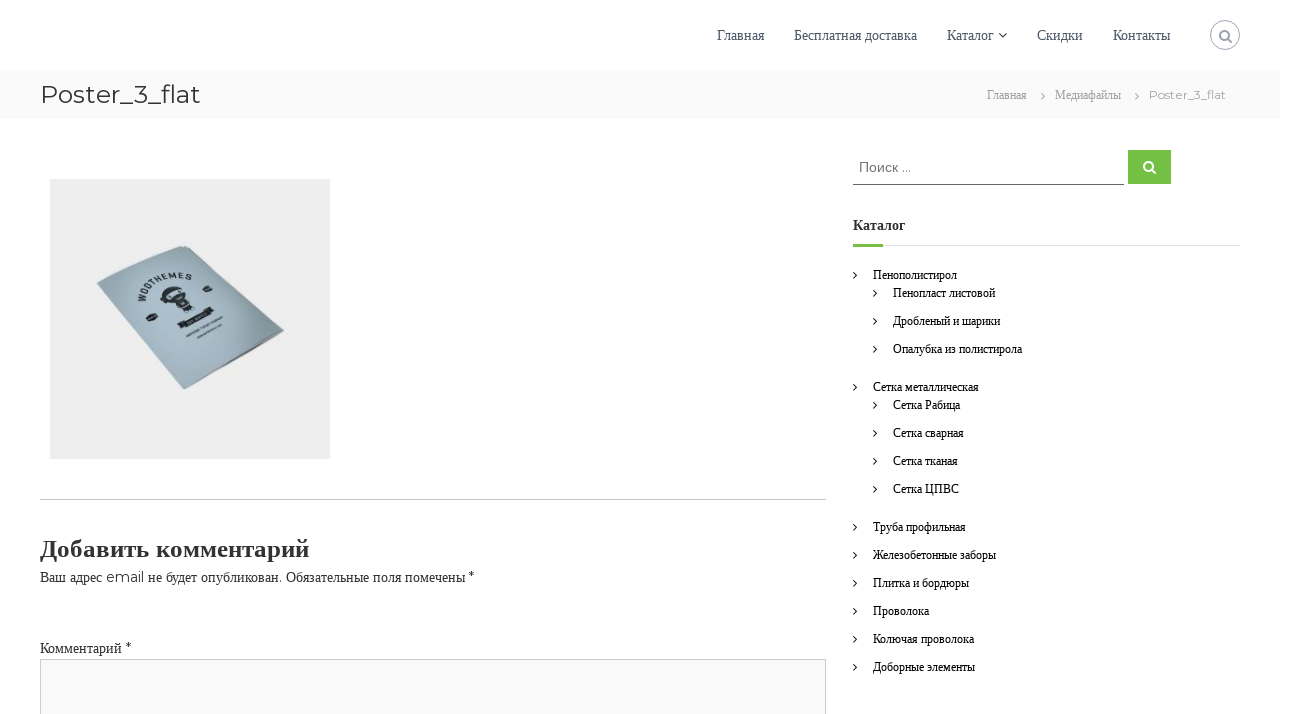

--- FILE ---
content_type: text/html; charset=UTF-8
request_url: https://stroy-komplekt.by/poster_3_flat/
body_size: 15425
content:
<!DOCTYPE html><html dir="ltr" lang="ru-RU" prefix="og: https://ogp.me/ns#"><head><meta name="viewport" content="width=device-width, initial-scale=1"><link rel="dns-prefetch" href="//www.googletagmanager.com"><link rel="dns-prefetch" href="//informer.yandex.ru"><link rel="dns-prefetch" href="//mc.yandex.ru"><link rel="dns-prefetch" href="//my.hellobar.com"><!--[if IE 8]><script src="//cdnjs.cloudflare.com/ajax/libs/ie8/0.6.0/ie8.js"></script><![endif]--><script>(function(w,d,s,l,i){w[l]=w[l]||[];w[l].push({'gtm.start':
new Date().getTime(),event:'gtm.js'});var f=d.getElementsByTagName(s)[0],
j=d.createElement(s),dl=l!='dataLayer'?'&l='+l:'';j.async=true;j.src=
'https://www.googletagmanager.com/gtm.js?id='+i+dl;f.parentNode.insertBefore(j,f);
})(window,document,'script','dataLayer','GTM-NHNXC3GT');</script><meta name="google-site-verification" content="2Emcs_BxNjxjMphLHXETAYgmDb7JLAQ489tfzrd9xYQ"><script async src="https://www.googletagmanager.com/gtag/js?id=UA-139538511-1">
</script><script>
  window.dataLayer = window.dataLayer || [];
  function gtag(){dataLayer.push(arguments);}
  gtag('js', new Date());

  gtag('config', 'UA-139538511-1');
</script><meta name="yandex-verification" content="629807f2466d2386"><meta charset="UTF-8"><meta name="viewport" content="width=device-width, initial-scale=1"><link rel="profile" href="https://gmpg.org/xfn/11"><title>Poster_3_flat | ООО Технопластинвест Гомель</title><meta name="robots" content="max-image-preview:large"><meta name="yandex-verification" content="629807f2466d2386"><link rel="canonical" href="https://stroy-komplekt.by/poster_3_flat/"><meta name="generator" content="All in One SEO (AIOSEO) 4.4.6"><meta property="og:locale" content="ru_RU"><meta property="og:site_name" content="ООО Технопластинвест Гомель | производителя пенопласта полистирольного, несъемной опалубки, сетки &quot;Рябица&quot;, евроограждений, плитки тротуарной, металлоконструкций"><meta property="og:type" content="article"><meta property="og:title" content="Poster_3_flat | ООО Технопластинвест Гомель"><meta property="og:url" content="https://stroy-komplekt.by/poster_3_flat/"><meta property="article:published_time" content="2013-06-07T11:27:31+00:00"><meta property="article:modified_time" content="2013-06-07T11:27:31+00:00"><meta name="twitter:card" content="summary"><meta name="twitter:title" content="Poster_3_flat | ООО Технопластинвест Гомель"><script type="application/ld+json" class="aioseo-schema">
			{"@context":"https:\/\/schema.org","@graph":[{"@type":"BreadcrumbList","@id":"https:\/\/stroy-komplekt.by\/poster_3_flat\/#breadcrumblist","itemListElement":[{"@type":"ListItem","@id":"https:\/\/stroy-komplekt.by\/#listItem","position":1,"item":{"@type":"WebPage","@id":"https:\/\/stroy-komplekt.by\/","name":"\u0413\u043b\u0430\u0432\u043d\u0430\u044f \u0441\u0442\u0440\u0430\u043d\u0438\u0446\u0430","description":"\u041e\u041e\u041e \u0422\u0435\u0445\u043d\u043e\u041f\u043b\u0430\u0441\u0442\u0418\u043d\u0432\u0435\u0441\u0442 \u0413\u043e\u043c\u0435\u043b\u044c - \u043f\u0440\u043e\u0438\u0437\u0432\u043e\u0434\u0441\u0442\u0432\u043e \u043f\u0435\u043d\u043e\u043f\u043b\u0430\u0441\u0442\u0430 \u0434\u043b\u044f \u0443\u0442\u0435\u043f\u043b\u0435\u043d\u0438\u044f, \u0441\u0435\u0442\u043e\u043a \u0434\u043b\u044f \u043e\u0433\u0440\u0430\u0436\u0434\u0435\u043d\u0438\u044f \u0438 \u0430\u0440\u043c\u0438\u0440\u043e\u0432\u0430\u043d\u0438\u044f \u0438 \u043c\u043d\u043e\u0433\u043e\u0433\u043e \u0434\u0440\u0443\u0433\u043e\u0433\u043e.","url":"https:\/\/stroy-komplekt.by\/"},"nextItem":"https:\/\/stroy-komplekt.by\/poster_3_flat\/#listItem"},{"@type":"ListItem","@id":"https:\/\/stroy-komplekt.by\/poster_3_flat\/#listItem","position":2,"item":{"@type":"WebPage","@id":"https:\/\/stroy-komplekt.by\/poster_3_flat\/","name":"Poster_3_flat","url":"https:\/\/stroy-komplekt.by\/poster_3_flat\/"},"previousItem":"https:\/\/stroy-komplekt.by\/#listItem"}]},{"@type":"ItemPage","@id":"https:\/\/stroy-komplekt.by\/poster_3_flat\/#itempage","url":"https:\/\/stroy-komplekt.by\/poster_3_flat\/","name":"Poster_3_flat | \u041e\u041e\u041e \u0422\u0435\u0445\u043d\u043e\u043f\u043b\u0430\u0441\u0442\u0438\u043d\u0432\u0435\u0441\u0442 \u0413\u043e\u043c\u0435\u043b\u044c","inLanguage":"ru-RU","isPartOf":{"@id":"https:\/\/stroy-komplekt.by\/#website"},"breadcrumb":{"@id":"https:\/\/stroy-komplekt.by\/poster_3_flat\/#breadcrumblist"},"author":{"@id":"https:\/\/stroy-komplekt.by\/author\/admin\/#author"},"creator":{"@id":"https:\/\/stroy-komplekt.by\/author\/admin\/#author"},"datePublished":"2013-06-07T11:27:31+03:00","dateModified":"2013-06-07T11:27:31+03:00"},{"@type":"Organization","@id":"https:\/\/stroy-komplekt.by\/#organization","name":"\u0421\u0430\u0439\u0442 \u0424\u0430\u0431\u0440\u0438\u043a\u0438 \u041f\u0421\u041c","url":"https:\/\/stroy-komplekt.by\/","contactPoint":{"@type":"ContactPoint","telephone":"+375293029956","contactType":"Sales"}},{"@type":"Person","@id":"https:\/\/stroy-komplekt.by\/author\/admin\/#author","url":"https:\/\/stroy-komplekt.by\/author\/admin\/","name":"admin","image":{"@type":"ImageObject","@id":"https:\/\/stroy-komplekt.by\/poster_3_flat\/#authorImage","url":"https:\/\/secure.gravatar.com\/avatar\/e6a20265c0bc230f845c5b5b28820bfd?s=96&d=mm&r=g","width":96,"height":96,"caption":"admin"}},{"@type":"WebSite","@id":"https:\/\/stroy-komplekt.by\/#website","url":"https:\/\/stroy-komplekt.by\/","name":"\u0421\u0430\u0439\u0442 \u0424\u0430\u0431\u0440\u0438\u043a\u0438 \u041f\u0421\u041c","description":"\u043f\u0440\u043e\u0438\u0437\u0432\u043e\u0434\u0438\u0442\u0435\u043b\u044f \u043f\u0435\u043d\u043e\u043f\u043b\u0430\u0441\u0442\u0430 \u043f\u043e\u043b\u0438\u0441\u0442\u0438\u0440\u043e\u043b\u044c\u043d\u043e\u0433\u043e, \u043d\u0435\u0441\u044a\u0435\u043c\u043d\u043e\u0439 \u043e\u043f\u0430\u043b\u0443\u0431\u043a\u0438, \u0441\u0435\u0442\u043a\u0438 \"\u0420\u044f\u0431\u0438\u0446\u0430\", \u0435\u0432\u0440\u043e\u043e\u0433\u0440\u0430\u0436\u0434\u0435\u043d\u0438\u0439, \u043f\u043b\u0438\u0442\u043a\u0438 \u0442\u0440\u043e\u0442\u0443\u0430\u0440\u043d\u043e\u0439, \u043c\u0435\u0442\u0430\u043b\u043b\u043e\u043a\u043e\u043d\u0441\u0442\u0440\u0443\u043a\u0446\u0438\u0439","inLanguage":"ru-RU","publisher":{"@id":"https:\/\/stroy-komplekt.by\/#organization"}}]}
		</script><link href="https://fonts.gstatic.com" crossorigin rel="preconnect"><link rel="alternate" type="application/rss+xml" title="ООО Технопластинвест Гомель &raquo; Лента" href="https://stroy-komplekt.by/feed/"><link rel="alternate" type="application/rss+xml" title="ООО Технопластинвест Гомель &raquo; Лента комментариев" href="https://stroy-komplekt.by/comments/feed/"><link rel="alternate" type="application/rss+xml" title="ООО Технопластинвест Гомель &raquo; Лента комментариев к &laquo;Poster_3_flat&raquo;" href="https://stroy-komplekt.by/feed/?attachment_id=173"><style>img.wp-smiley,img.emoji{display:inline !important;border:none !important;box-shadow:none !important;height:1em !important;width:1em !important;margin:0 0.07em !important;vertical-align:-0.1em !important;background:none !important;padding:0 !important}</style><link rel="stylesheet" id="wp-block-library-css" href="https://stroy-komplekt.by/wp-includes/css/dist/block-library/style.min.css?ver=6.2.8" type="text/css" media="all"><style id="wp-block-library-theme-inline-css" type="text/css">
.wp-block-audio figcaption{color:#555;font-size:13px;text-align:center}.is-dark-theme .wp-block-audio figcaption{color:hsla(0,0%,100%,.65)}.wp-block-audio{margin:0 0 1em}.wp-block-code{border:1px solid #ccc;border-radius:4px;font-family:Menlo,Consolas,monaco,monospace;padding:.8em 1em}.wp-block-embed figcaption{color:#555;font-size:13px;text-align:center}.is-dark-theme .wp-block-embed figcaption{color:hsla(0,0%,100%,.65)}.wp-block-embed{margin:0 0 1em}.blocks-gallery-caption{color:#555;font-size:13px;text-align:center}.is-dark-theme .blocks-gallery-caption{color:hsla(0,0%,100%,.65)}.wp-block-image figcaption{color:#555;font-size:13px;text-align:center}.is-dark-theme .wp-block-image figcaption{color:hsla(0,0%,100%,.65)}.wp-block-image{margin:0 0 1em}.wp-block-pullquote{border-bottom:4px solid;border-top:4px solid;color:currentColor;margin-bottom:1.75em}.wp-block-pullquote cite,.wp-block-pullquote footer,.wp-block-pullquote__citation{color:currentColor;font-size:.8125em;font-style:normal;text-transform:uppercase}.wp-block-quote{border-left:.25em solid;margin:0 0 1.75em;padding-left:1em}.wp-block-quote cite,.wp-block-quote footer{color:currentColor;font-size:.8125em;font-style:normal;position:relative}.wp-block-quote.has-text-align-right{border-left:none;border-right:.25em solid;padding-left:0;padding-right:1em}.wp-block-quote.has-text-align-center{border:none;padding-left:0}.wp-block-quote.is-large,.wp-block-quote.is-style-large,.wp-block-quote.is-style-plain{border:none}.wp-block-search .wp-block-search__label{font-weight:700}.wp-block-search__button{border:1px solid #ccc;padding:.375em .625em}:where(.wp-block-group.has-background){padding:1.25em 2.375em}.wp-block-separator.has-css-opacity{opacity:.4}.wp-block-separator{border:none;border-bottom:2px solid;margin-left:auto;margin-right:auto}.wp-block-separator.has-alpha-channel-opacity{opacity:1}.wp-block-separator:not(.is-style-wide):not(.is-style-dots){width:100px}.wp-block-separator.has-background:not(.is-style-dots){border-bottom:none;height:1px}.wp-block-separator.has-background:not(.is-style-wide):not(.is-style-dots){height:2px}.wp-block-table{margin:0 0 1em}.wp-block-table td,.wp-block-table th{word-break:normal}.wp-block-table figcaption{color:#555;font-size:13px;text-align:center}.is-dark-theme .wp-block-table figcaption{color:hsla(0,0%,100%,.65)}.wp-block-video figcaption{color:#555;font-size:13px;text-align:center}.is-dark-theme .wp-block-video figcaption{color:hsla(0,0%,100%,.65)}.wp-block-video{margin:0 0 1em}.wp-block-template-part.has-background{margin-bottom:0;margin-top:0;padding:1.25em 2.375em}
</style><link rel="stylesheet" id="wc-blocks-vendors-style-css" href="https://stroy-komplekt.by/wp-content/plugins/woocommerce/packages/woocommerce-blocks/build/wc-blocks-vendors-style.css?ver=10.9.3" type="text/css" media="all"><link rel="stylesheet" id="wc-all-blocks-style-css" href="https://stroy-komplekt.by/wp-content/plugins/woocommerce/packages/woocommerce-blocks/build/wc-all-blocks-style.css?ver=10.9.3" type="text/css" media="all"><link rel="stylesheet" id="classic-theme-styles-css" href="https://stroy-komplekt.by/wp-includes/css/classic-themes.min.css?ver=6.2.8" type="text/css" media="all"><style id="global-styles-inline-css" type="text/css">
body{--wp--preset--color--black: #000000;--wp--preset--color--cyan-bluish-gray: #abb8c3;--wp--preset--color--white: #ffffff;--wp--preset--color--pale-pink: #f78da7;--wp--preset--color--vivid-red: #cf2e2e;--wp--preset--color--luminous-vivid-orange: #ff6900;--wp--preset--color--luminous-vivid-amber: #fcb900;--wp--preset--color--light-green-cyan: #7bdcb5;--wp--preset--color--vivid-green-cyan: #00d084;--wp--preset--color--pale-cyan-blue: #8ed1fc;--wp--preset--color--vivid-cyan-blue: #0693e3;--wp--preset--color--vivid-purple: #9b51e0;--wp--preset--gradient--vivid-cyan-blue-to-vivid-purple: linear-gradient(135deg,rgba(6,147,227,1) 0%,rgb(155,81,224) 100%);--wp--preset--gradient--light-green-cyan-to-vivid-green-cyan: linear-gradient(135deg,rgb(122,220,180) 0%,rgb(0,208,130) 100%);--wp--preset--gradient--luminous-vivid-amber-to-luminous-vivid-orange: linear-gradient(135deg,rgba(252,185,0,1) 0%,rgba(255,105,0,1) 100%);--wp--preset--gradient--luminous-vivid-orange-to-vivid-red: linear-gradient(135deg,rgba(255,105,0,1) 0%,rgb(207,46,46) 100%);--wp--preset--gradient--very-light-gray-to-cyan-bluish-gray: linear-gradient(135deg,rgb(238,238,238) 0%,rgb(169,184,195) 100%);--wp--preset--gradient--cool-to-warm-spectrum: linear-gradient(135deg,rgb(74,234,220) 0%,rgb(151,120,209) 20%,rgb(207,42,186) 40%,rgb(238,44,130) 60%,rgb(251,105,98) 80%,rgb(254,248,76) 100%);--wp--preset--gradient--blush-light-purple: linear-gradient(135deg,rgb(255,206,236) 0%,rgb(152,150,240) 100%);--wp--preset--gradient--blush-bordeaux: linear-gradient(135deg,rgb(254,205,165) 0%,rgb(254,45,45) 50%,rgb(107,0,62) 100%);--wp--preset--gradient--luminous-dusk: linear-gradient(135deg,rgb(255,203,112) 0%,rgb(199,81,192) 50%,rgb(65,88,208) 100%);--wp--preset--gradient--pale-ocean: linear-gradient(135deg,rgb(255,245,203) 0%,rgb(182,227,212) 50%,rgb(51,167,181) 100%);--wp--preset--gradient--electric-grass: linear-gradient(135deg,rgb(202,248,128) 0%,rgb(113,206,126) 100%);--wp--preset--gradient--midnight: linear-gradient(135deg,rgb(2,3,129) 0%,rgb(40,116,252) 100%);--wp--preset--duotone--dark-grayscale: url('#wp-duotone-dark-grayscale');--wp--preset--duotone--grayscale: url('#wp-duotone-grayscale');--wp--preset--duotone--purple-yellow: url('#wp-duotone-purple-yellow');--wp--preset--duotone--blue-red: url('#wp-duotone-blue-red');--wp--preset--duotone--midnight: url('#wp-duotone-midnight');--wp--preset--duotone--magenta-yellow: url('#wp-duotone-magenta-yellow');--wp--preset--duotone--purple-green: url('#wp-duotone-purple-green');--wp--preset--duotone--blue-orange: url('#wp-duotone-blue-orange');--wp--preset--font-size--small: 13px;--wp--preset--font-size--medium: 20px;--wp--preset--font-size--large: 36px;--wp--preset--font-size--x-large: 42px;--wp--preset--spacing--20: 0.44rem;--wp--preset--spacing--30: 0.67rem;--wp--preset--spacing--40: 1rem;--wp--preset--spacing--50: 1.5rem;--wp--preset--spacing--60: 2.25rem;--wp--preset--spacing--70: 3.38rem;--wp--preset--spacing--80: 5.06rem;--wp--preset--shadow--natural: 6px 6px 9px rgba(0, 0, 0, 0.2);--wp--preset--shadow--deep: 12px 12px 50px rgba(0, 0, 0, 0.4);--wp--preset--shadow--sharp: 6px 6px 0px rgba(0, 0, 0, 0.2);--wp--preset--shadow--outlined: 6px 6px 0px -3px rgba(255, 255, 255, 1), 6px 6px rgba(0, 0, 0, 1);--wp--preset--shadow--crisp: 6px 6px 0px rgba(0, 0, 0, 1);}:where(.is-layout-flex){gap: 0.5em;}body .is-layout-flow > .alignleft{float: left;margin-inline-start: 0;margin-inline-end: 2em;}body .is-layout-flow > .alignright{float: right;margin-inline-start: 2em;margin-inline-end: 0;}body .is-layout-flow > .aligncenter{margin-left: auto !important;margin-right: auto !important;}body .is-layout-constrained > .alignleft{float: left;margin-inline-start: 0;margin-inline-end: 2em;}body .is-layout-constrained > .alignright{float: right;margin-inline-start: 2em;margin-inline-end: 0;}body .is-layout-constrained > .aligncenter{margin-left: auto !important;margin-right: auto !important;}body .is-layout-constrained > :where(:not(.alignleft):not(.alignright):not(.alignfull)){max-width: var(--wp--style--global--content-size);margin-left: auto !important;margin-right: auto !important;}body .is-layout-constrained > .alignwide{max-width: var(--wp--style--global--wide-size);}body .is-layout-flex{display: flex;}body .is-layout-flex{flex-wrap: wrap;align-items: center;}body .is-layout-flex > *{margin: 0;}:where(.wp-block-columns.is-layout-flex){gap: 2em;}.has-black-color{color: var(--wp--preset--color--black) !important;}.has-cyan-bluish-gray-color{color: var(--wp--preset--color--cyan-bluish-gray) !important;}.has-white-color{color: var(--wp--preset--color--white) !important;}.has-pale-pink-color{color: var(--wp--preset--color--pale-pink) !important;}.has-vivid-red-color{color: var(--wp--preset--color--vivid-red) !important;}.has-luminous-vivid-orange-color{color: var(--wp--preset--color--luminous-vivid-orange) !important;}.has-luminous-vivid-amber-color{color: var(--wp--preset--color--luminous-vivid-amber) !important;}.has-light-green-cyan-color{color: var(--wp--preset--color--light-green-cyan) !important;}.has-vivid-green-cyan-color{color: var(--wp--preset--color--vivid-green-cyan) !important;}.has-pale-cyan-blue-color{color: var(--wp--preset--color--pale-cyan-blue) !important;}.has-vivid-cyan-blue-color{color: var(--wp--preset--color--vivid-cyan-blue) !important;}.has-vivid-purple-color{color: var(--wp--preset--color--vivid-purple) !important;}.has-black-background-color{background-color: var(--wp--preset--color--black) !important;}.has-cyan-bluish-gray-background-color{background-color: var(--wp--preset--color--cyan-bluish-gray) !important;}.has-white-background-color{background-color: var(--wp--preset--color--white) !important;}.has-pale-pink-background-color{background-color: var(--wp--preset--color--pale-pink) !important;}.has-vivid-red-background-color{background-color: var(--wp--preset--color--vivid-red) !important;}.has-luminous-vivid-orange-background-color{background-color: var(--wp--preset--color--luminous-vivid-orange) !important;}.has-luminous-vivid-amber-background-color{background-color: var(--wp--preset--color--luminous-vivid-amber) !important;}.has-light-green-cyan-background-color{background-color: var(--wp--preset--color--light-green-cyan) !important;}.has-vivid-green-cyan-background-color{background-color: var(--wp--preset--color--vivid-green-cyan) !important;}.has-pale-cyan-blue-background-color{background-color: var(--wp--preset--color--pale-cyan-blue) !important;}.has-vivid-cyan-blue-background-color{background-color: var(--wp--preset--color--vivid-cyan-blue) !important;}.has-vivid-purple-background-color{background-color: var(--wp--preset--color--vivid-purple) !important;}.has-black-border-color{border-color: var(--wp--preset--color--black) !important;}.has-cyan-bluish-gray-border-color{border-color: var(--wp--preset--color--cyan-bluish-gray) !important;}.has-white-border-color{border-color: var(--wp--preset--color--white) !important;}.has-pale-pink-border-color{border-color: var(--wp--preset--color--pale-pink) !important;}.has-vivid-red-border-color{border-color: var(--wp--preset--color--vivid-red) !important;}.has-luminous-vivid-orange-border-color{border-color: var(--wp--preset--color--luminous-vivid-orange) !important;}.has-luminous-vivid-amber-border-color{border-color: var(--wp--preset--color--luminous-vivid-amber) !important;}.has-light-green-cyan-border-color{border-color: var(--wp--preset--color--light-green-cyan) !important;}.has-vivid-green-cyan-border-color{border-color: var(--wp--preset--color--vivid-green-cyan) !important;}.has-pale-cyan-blue-border-color{border-color: var(--wp--preset--color--pale-cyan-blue) !important;}.has-vivid-cyan-blue-border-color{border-color: var(--wp--preset--color--vivid-cyan-blue) !important;}.has-vivid-purple-border-color{border-color: var(--wp--preset--color--vivid-purple) !important;}.has-vivid-cyan-blue-to-vivid-purple-gradient-background{background: var(--wp--preset--gradient--vivid-cyan-blue-to-vivid-purple) !important;}.has-light-green-cyan-to-vivid-green-cyan-gradient-background{background: var(--wp--preset--gradient--light-green-cyan-to-vivid-green-cyan) !important;}.has-luminous-vivid-amber-to-luminous-vivid-orange-gradient-background{background: var(--wp--preset--gradient--luminous-vivid-amber-to-luminous-vivid-orange) !important;}.has-luminous-vivid-orange-to-vivid-red-gradient-background{background: var(--wp--preset--gradient--luminous-vivid-orange-to-vivid-red) !important;}.has-very-light-gray-to-cyan-bluish-gray-gradient-background{background: var(--wp--preset--gradient--very-light-gray-to-cyan-bluish-gray) !important;}.has-cool-to-warm-spectrum-gradient-background{background: var(--wp--preset--gradient--cool-to-warm-spectrum) !important;}.has-blush-light-purple-gradient-background{background: var(--wp--preset--gradient--blush-light-purple) !important;}.has-blush-bordeaux-gradient-background{background: var(--wp--preset--gradient--blush-bordeaux) !important;}.has-luminous-dusk-gradient-background{background: var(--wp--preset--gradient--luminous-dusk) !important;}.has-pale-ocean-gradient-background{background: var(--wp--preset--gradient--pale-ocean) !important;}.has-electric-grass-gradient-background{background: var(--wp--preset--gradient--electric-grass) !important;}.has-midnight-gradient-background{background: var(--wp--preset--gradient--midnight) !important;}.has-small-font-size{font-size: var(--wp--preset--font-size--small) !important;}.has-medium-font-size{font-size: var(--wp--preset--font-size--medium) !important;}.has-large-font-size{font-size: var(--wp--preset--font-size--large) !important;}.has-x-large-font-size{font-size: var(--wp--preset--font-size--x-large) !important;}
.wp-block-navigation a:where(:not(.wp-element-button)){color: inherit;}
:where(.wp-block-columns.is-layout-flex){gap: 2em;}
.wp-block-pullquote{font-size: 1.5em;line-height: 1.6;}
</style><link rel="stylesheet" id="woocommerce-layout-css" href="https://stroy-komplekt.by/wp-content/plugins/woocommerce/assets/css/woocommerce-layout.css?ver=8.1.3" type="text/css" media="all"><link rel="stylesheet" id="woocommerce-smallscreen-css" href="https://stroy-komplekt.by/wp-content/plugins/woocommerce/assets/css/woocommerce-smallscreen.css?ver=8.1.3" type="text/css" media="only screen and (max-width: 768px)"><link rel="stylesheet" id="woocommerce-general-css" href="https://stroy-komplekt.by/wp-content/plugins/woocommerce/assets/css/woocommerce.css?ver=8.1.3" type="text/css" media="all"><style id="woocommerce-inline-inline-css" type="text/css">
.woocommerce form .form-row .required { visibility: visible; }
</style><link rel="stylesheet" id="ywctm-frontend-css" href="https://stroy-komplekt.by/wp-content/plugins/yith-woocommerce-catalog-mode/assets/css/frontend.min.css?ver=2.26.0" type="text/css" media="all"><style id="ywctm-frontend-inline-css" type="text/css">
form.cart button.single_add_to_cart_button, form.cart .quantity, .widget.woocommerce.widget_shopping_cart{display: none !important}
</style><link rel="stylesheet" id="font-awesome-css" href="https://stroy-komplekt.by/wp-content/plugins/elementor/assets/lib/font-awesome/css/font-awesome.min.css?ver=4.7.0" type="text/css" media="all"><style id="font-awesome-inline-css" type="text/css">
[data-font="FontAwesome"]:before {font-family: 'FontAwesome' !important;content: attr(data-icon) !important;speak: none !important;font-weight: normal !important;font-variant: normal !important;text-transform: none !important;line-height: 1 !important;font-style: normal !important;-webkit-font-smoothing: antialiased !important;-moz-osx-font-smoothing: grayscale !important;}
</style><link rel="stylesheet" id="flash-style-css" href="https://stroy-komplekt.by/wp-content/themes/flash/style.css?ver=6.2.8" type="text/css" media="all"><style id="flash-style-inline-css" type="text/css">

	/* Custom Link Color */
	#site-navigation ul li:hover > a, #site-navigation ul li.current-menu-item > a, #site-navigation ul li.current_page_item > a, #site-navigation ul li.current_page_ancestor > a, #site-navigation ul li.current-menu-ancestor > a,#site-navigation ul.sub-menu li:hover > a,#site-navigation ul li ul.sub-menu li.menu-item-has-children ul li:hover > a,#site-navigation ul li ul.sub-menu li.menu-item-has-children:hover > .menu-item,body.transparent #masthead .header-bottom #site-navigation ul li:hover > .menu-item,body.transparent #masthead .header-bottom #site-navigation ul li:hover > a,body.transparent #masthead .header-bottom #site-navigation ul.sub-menu li:hover > a,body.transparent #masthead .header-bottom #site-navigation ul.sub-menu li.menu-item-has-children ul li:hover > a,body.transparent.header-sticky #masthead-sticky-wrapper #masthead .header-bottom #site-navigation ul.sub-menu li > a:hover,.tg-service-widget .service-title-wrap a:hover,.tg-service-widget .service-more,.feature-product-section .button-group button:hover ,.fun-facts-section .fun-facts-icon-wrap,.fun-facts-section .tg-fun-facts-widget.tg-fun-facts-layout-2 .counter-wrapper,.blog-section .tg-blog-widget-layout-2 .blog-content .read-more-container .read-more a,footer.footer-layout #top-footer .widget-title::first-letter,footer.footer-layout #top-footer .widget ul li a:hover,footer.footer-layout #bottom-footer .copyright .copyright-text a:hover,footer.footer-layout #bottom-footer .footer-menu ul li a:hover,.archive #primary .entry-content-block h2.entry-title a:hover,.blog #primary .entry-content-block h2.entry-title a:hover,#secondary .widget ul li a:hover,.woocommerce-Price-amount.amount,.team-wrapper .team-content-wrapper .team-social a:hover,.testimonial-container .testimonial-wrapper .testimonial-slide .testominial-content-wrapper .testimonial-icon,.footer-menu li a:hover,.tg-feature-product-filter-layout .button.is-checked:hover,.testimonial-container .testimonial-icon,#site-navigation ul li.menu-item-has-children:hover > .sub-toggle,.woocommerce-error::before, .woocommerce-info::before, .woocommerce-message::before,#primary .post .entry-content-block .entry-meta a:hover,#primary .post .entry-content-block .entry-meta span:hover,.entry-meta span:hover a,.post .entry-content-block .entry-footer span a:hover,#secondary .widget ul li a,#comments .comment-list article.comment-body .reply a,.tg-slider-widget .btn-wrapper a,.entry-content a, .related-posts-wrapper .entry-title a:hover,
		.related-posts-wrapper .entry-meta > span a:hover{
			color: #73c044;
	}

	.blog-section .tg-blog-widget-layout-1 .tg-blog-widget:hover, #scroll-up,.header-bottom .search-wrap .search-box .searchform .btn:hover,.header-bottom .cart-wrap .flash-cart-views a span,body.transparent #masthead .header-bottom #site-navigation ul li a::before,.tg-slider-widget.slider-dark .btn-wrapper a:hover, .section-title:after,.about-section .about-content-wrapper .btn-wrapper a,.tg-service-widget .service-icon-wrap,.team-wrapper .team-content-wrapper .team-designation:after,.call-to-action-section .btn-wrapper a:hover,.blog-section .tg-blog-widget-layout-1:hover,.blog-section .tg-blog-widget-layout-2 .post-image .entry-date,.blog-section .tg-blog-widget-layout-2 .blog-content .post-readmore,.pricing-table-section .tg-pricing-table-widget:hover,.pricing-table-section .tg-pricing-table-widget.tg-pricing-table-layout-2 .pricing,.pricing-table-section .tg-pricing-table-widget.tg-pricing-table-layout-2 .btn-wrapper a,footer.footer-layout #top-footer .widget_tag_cloud .tagcloud a:hover,#secondary .widget-title:after, #secondary .searchform .btn:hover,#primary .searchform .btn:hover,  #respond #commentform .form-submit input,.woocommerce span.onsale, .woocommerce ul.products li.product .onsale,.woocommerce ul.products li.product .button,.woocommerce #respond input#submit.alt,.woocommerce a.button.alt,.woocommerce button.button.alt,.woocommerce input.button.alt,.added_to_cart.wc-forward,.testimonial-container .swiper-pagination.testimonial-pager .swiper-pagination-bullet:hover, .testimonial-container .swiper-pagination.testimonial-pager .swiper-pagination-bullet.swiper-pagination-bullet-active,.header-bottom .searchform .btn,.navigation .nav-links a:hover, .bttn:hover, button, input[type="button"]:hover, input[type="reset"]:hover, input[type="submit"]:hover,.tg-slider-widget .btn-wrapper a:hover  {
		background-color: #73c044;
	}
	.feature-product-section .tg-feature-product-layout-2 .tg-container .tg-column-wrapper .tg-feature-product-widget .featured-image-desc, .tg-team-widget.tg-team-layout-3 .team-wrapper .team-img .team-social {
		background-color: rgba( 115, 192, 68, 0.8);
	}
	#respond #commentform .form-submit input:hover{
	background-color: #5fac30;
	}

	.tg-slider-widget.slider-dark .btn-wrapper a:hover,.call-to-action-section .btn-wrapper a:hover,footer.footer-layout #top-footer .widget_tag_cloud .tagcloud a:hover,.woocommerce-error, .woocommerce-info, .woocommerce-message,#comments .comment-list article.comment-body .reply a::before,.tg-slider-widget .btn-wrapper a, .tg-slider-widget .btn-wrapper a:hover {
		border-color: #73c044;
	}
	body.transparent.header-sticky #masthead-sticky-wrapper.is-sticky #site-navigation ul li.current-flash-item a, #site-navigation ul li.current-flash-item a, body.transparent.header-sticky #masthead-sticky-wrapper #site-navigation ul li:hover > a,body.transparent #site-navigation ul li:hover .sub-toggle{
			color: #73c044;
		}

	.tg-service-widget .service-icon-wrap:after{
			border-top-color: #73c044;
		}
	body.transparent.header-sticky #masthead-sticky-wrapper .search-wrap .search-icon:hover, body.transparent .search-wrap .search-icon:hover, .header-bottom .search-wrap .search-icon:hover {
	  border-color: #73c044;
	}
	body.transparent.header-sticky #masthead-sticky-wrapper .search-wrap .search-icon:hover, body.transparent #masthead .header-bottom .search-wrap .search-icon:hover, .header-bottom .search-wrap .search-icon:hover,.breadcrumb-trail.breadcrumbs .trail-items li:first-child span:hover,.breadcrumb-trail.breadcrumbs .trail-items li span:hover a {
	  color: #73c044;
	}
	.woocommerce ul.products li.product .button:hover, .woocommerce #respond input#submit.alt:hover, .woocommerce a.button.alt:hover, .woocommerce button.button.alt:hover, .woocommerce input.button.alt:hover,.added_to_cart.wc-forward:hover{
		background-color: #5fac30;
	}

	.feature-product-section .tg-feature-product-widget .featured-image-desc::before,.blog-section .row:nth-child(odd) .tg-blog-widget:hover .post-image::before{
			border-right-color: #73c044;
		}
	.feature-product-section .tg-feature-product-widget .featured-image-desc::before,.blog-section .row:nth-child(odd) .tg-blog-widget:hover .post-image::before,footer.footer-layout #top-footer .widget-title,.blog-section .row:nth-child(2n) .tg-blog-widget:hover .post-image::before{
		border-left-color: #73c044;
	}
	.blog-section .tg-blog-widget-layout-2 .entry-title a:hover,
	.blog-section .tg-blog-widget-layout-2 .tg-blog-widget:hover .blog-content .entry-title a:hover,
	.tg-blog-widget-layout-2 .read-more-container .entry-author:hover a,
	.tg-blog-widget-layout-2 .read-more-container .entry-author:hover,
	.blog-section .tg-blog-widget-layout-2 .read-more-container .read-more:hover a{
			color: #5fac30;
		}

	.tg-service-widget .service-more:hover{
		color: #5fac30;
	}
	@media(max-width: 980px){
		#site-navigation ul li.menu-item-has-children .sub-toggle{
			background-color: #73c044;
		}
	}

		@media screen and (min-width: 56.875em) {
			.main-navigation li:hover > a,
			.main-navigation li.focus > a {
				color: #73c044;
			}
		}
	

		/* Site Title */
		.site-branding {
			margin: 0 auto 0 0;
		}

		.site-branding .site-title,
		.site-description {
			clip: rect(1px, 1px, 1px, 1px);
			position: absolute !important;
			height: 1px;
			width: 1px;
			overflow: hidden;
		}
		.logo .logo-text{
			padding: 0;
		}
		
</style><link rel="stylesheet" id="responsive-css" href="https://stroy-komplekt.by/wp-content/themes/flash/css/responsive.min.css?ver=6.2.8" type="text/css" media=""><link rel="stylesheet" id="elementor-frontend-css" href="https://stroy-komplekt.by/wp-content/plugins/elementor/assets/css/frontend.min.css?ver=3.16.4" type="text/css" media="all"><link rel="stylesheet" id="eael-general-css" href="https://stroy-komplekt.by/wp-content/plugins/essential-addons-for-elementor-lite/assets/front-end/css/view/general.min.css?ver=5.8.9" type="text/css" media="all"><script type="text/javascript" src="https://stroy-komplekt.by/wp-includes/js/jquery/jquery.min.js?ver=3.6.4" id="jquery-core-js"></script><script type="text/javascript" src="https://stroy-komplekt.by/wp-includes/js/jquery/jquery-migrate.min.js?ver=3.4.0" id="jquery-migrate-js"></script><link rel="https://api.w.org/" href="https://stroy-komplekt.by/wp-json/"><link rel="alternate" type="application/json" href="https://stroy-komplekt.by/wp-json/wp/v2/media/173"><link rel="EditURI" type="application/rsd+xml" title="RSD" href="https://stroy-komplekt.by/xmlrpc.php?rsd"><link rel="wlwmanifest" type="application/wlwmanifest+xml" href="https://stroy-komplekt.by/wp-includes/wlwmanifest.xml"><meta name="generator" content="WordPress 6.2.8"><meta name="generator" content="WooCommerce 8.1.3"><link rel="shortlink" href="https://stroy-komplekt.by/?p=173"><link rel="alternate" type="application/json+oembed" href="https://stroy-komplekt.by/wp-json/oembed/1.0/embed?url=https%3A%2F%2Fstroy-komplekt.by%2Fposter_3_flat%2F"><link rel="alternate" type="text/xml+oembed" href="https://stroy-komplekt.by/wp-json/oembed/1.0/embed?url=https%3A%2F%2Fstroy-komplekt.by%2Fposter_3_flat%2F&#038;format=xml"><link rel="pingback" href="https://stroy-komplekt.by/xmlrpc.php"><noscript><style>.woocommerce-product-gallery{ opacity: 1 !important; }</style></noscript><meta name="generator" content="Elementor 3.16.4; features: e_dom_optimization, e_optimized_assets_loading, additional_custom_breakpoints; settings: css_print_method-external, google_font-enabled, font_display-auto"><link rel="icon" href="https://stroy-komplekt.by/wp-content/uploads/2018/07/favicon-100x100.png" sizes="32x32"><link rel="icon" href="https://stroy-komplekt.by/wp-content/uploads/2018/07/favicon.png" sizes="192x192"><link rel="apple-touch-icon" href="https://stroy-komplekt.by/wp-content/uploads/2018/07/favicon.png"><meta name="msapplication-TileImage" content="https://stroy-komplekt.by/wp-content/uploads/2018/07/favicon.png"><style type="text/css" id="wp-custom-css">
			@media (max-width:680px){.panel-row-style[style]{background-position:center center!important;background-size:auto!important}}.tg-slider-widget .btn-wrapper a{color:#313b48;border-color:#313b48}.tg-slider-widget .btn-wrapper a:hover{background:#313b48;color:#fff;border-color:#313b48}#secondary .widget ul li a{color:#000}

/** Start Block Kit CSS: 144-3-3a7d335f39a8579c20cdf02f8d462582 **/

.envato-block__preview{overflow: visible;}

/* Envato Kit 141 Custom Styles - Applied to the element under Advanced */

.elementor-headline-animation-type-drop-in .elementor-headline-dynamic-wrapper{
	text-align: center;
}
.envato-kit-141-top-0 h1,
.envato-kit-141-top-0 h2,
.envato-kit-141-top-0 h3,
.envato-kit-141-top-0 h4,
.envato-kit-141-top-0 h5,
.envato-kit-141-top-0 h6,
.envato-kit-141-top-0 p {
	margin-top: 0;
}

.envato-kit-141-newsletter-inline .elementor-field-textual.elementor-size-md {
	padding-left: 1.5rem;
	padding-right: 1.5rem;
}

.envato-kit-141-bottom-0 p {
	margin-bottom: 0;
}

.envato-kit-141-bottom-8 .elementor-price-list .elementor-price-list-item .elementor-price-list-header {
	margin-bottom: .5rem;
}

.envato-kit-141.elementor-widget-testimonial-carousel.elementor-pagination-type-bullets .swiper-container {
	padding-bottom: 52px;
}

.envato-kit-141-display-inline {
	display: inline-block;
}

.envato-kit-141 .elementor-slick-slider ul.slick-dots {
	bottom: -40px;
}

/** End Block Kit CSS: 144-3-3a7d335f39a8579c20cdf02f8d462582 **/



/** Start Block Kit CSS: 71-3-d415519effd9e11f35d2438c58ea7ebf **/

.envato-block__preview{overflow: visible;}

/** End Block Kit CSS: 71-3-d415519effd9e11f35d2438c58ea7ebf **/



/** Start Block Kit CSS: 141-3-1d55f1e76be9fb1a8d9de88accbe962f **/

.envato-kit-138-bracket .elementor-widget-container > *:before{
	content:"[";
	color:#ffab00;
	display:inline-block;
	margin-right:4px;
	line-height:1em;
	position:relative;
	top:-1px;
}

.envato-kit-138-bracket .elementor-widget-container > *:after{
	content:"]";
	color:#ffab00;
	display:inline-block;
	margin-left:4px;
	line-height:1em;
	position:relative;
	top:-1px;
}

/** End Block Kit CSS: 141-3-1d55f1e76be9fb1a8d9de88accbe962f **/



/** Start Block Kit CSS: 142-3-a175df65179b9ef6a5ca9f1b2c0202b9 **/

.envato-block__preview{
	overflow: visible;
}

/* Border Radius */
.envato-kit-139-accordion .elementor-widget-container{
	border-radius: 10px !important;
}
.envato-kit-139-map iframe,
.envato-kit-139-slider .slick-slide,
.envato-kit-139-flipbox .elementor-flip-box div{
		border-radius: 10px !important;

}


/** End Block Kit CSS: 142-3-a175df65179b9ef6a5ca9f1b2c0202b9 **/



/** Start Block Kit CSS: 69-3-4f8cfb8a1a68ec007f2be7a02bdeadd9 **/

.envato-kit-66-menu .e--pointer-framed .elementor-item:before{
	border-radius:1px;
}

.envato-kit-66-subscription-form .elementor-form-fields-wrapper{
	position:relative;
}

.envato-kit-66-subscription-form .elementor-form-fields-wrapper .elementor-field-type-submit{
	position:static;
}

.envato-kit-66-subscription-form .elementor-form-fields-wrapper .elementor-field-type-submit button{
	position: absolute;
    top: 50%;
    right: 6px;
    transform: translate(0, -50%);
		-moz-transform: translate(0, -50%);
		-webmit-transform: translate(0, -50%);
}

.envato-kit-66-testi-slider .elementor-testimonial__footer{
	margin-top: -60px !important;
	z-index: 99;
  position: relative;
}

.envato-kit-66-featured-slider .elementor-slides .slick-prev{
	width:50px;
	height:50px;
	background-color:#ffffff !important;
	transform:rotate(45deg);
	-moz-transform:rotate(45deg);
	-webkit-transform:rotate(45deg);
	left:-25px !important;
	-webkit-box-shadow: 0px 1px 2px 1px rgba(0,0,0,0.32);
	-moz-box-shadow: 0px 1px 2px 1px rgba(0,0,0,0.32);
	box-shadow: 0px 1px 2px 1px rgba(0,0,0,0.32);
}

.envato-kit-66-featured-slider .elementor-slides .slick-prev:before{
	display:block;
	margin-top:0px;
	margin-left:0px;
	transform:rotate(-45deg);
	-moz-transform:rotate(-45deg);
	-webkit-transform:rotate(-45deg);
}

.envato-kit-66-featured-slider .elementor-slides .slick-next{
	width:50px;
	height:50px;
	background-color:#ffffff !important;
	transform:rotate(45deg);
	-moz-transform:rotate(45deg);
	-webkit-transform:rotate(45deg);
	right:-25px !important;
	-webkit-box-shadow: 0px 1px 2px 1px rgba(0,0,0,0.32);
	-moz-box-shadow: 0px 1px 2px 1px rgba(0,0,0,0.32);
	box-shadow: 0px 1px 2px 1px rgba(0,0,0,0.32);
}

.envato-kit-66-featured-slider .elementor-slides .slick-next:before{
	display:block;
	margin-top:-5px;
	margin-right:-5px;
	transform:rotate(-45deg);
	-moz-transform:rotate(-45deg);
	-webkit-transform:rotate(-45deg);
}

.envato-kit-66-orangetext{
	color:#f4511e;
}

.envato-kit-66-countdown .elementor-countdown-label{
	display:inline-block !important;
	border:2px solid rgba(255,255,255,0.2);
	padding:9px 20px;
}

/** End Block Kit CSS: 69-3-4f8cfb8a1a68ec007f2be7a02bdeadd9 **/



/** Start Template Kit CSS: Nutritionist (css/customizer.css) **/

@media (max-width: 1024px){
.envato-kit-86-mobile-bg-fix{
	background-position: bottom 0 right -80% !important;
}
}

/** End Template Kit CSS: Nutritionist (css/customizer.css) **/

		</style><script src="/s/eec261.js" async defer></script><style id="kirki-inline-styles">body{font-family:Montserrat;font-weight:400;}/* cyrillic-ext */
@font-face {
  font-family: 'Montserrat';
  font-style: normal;
  font-weight: 400;
  font-display: swap;
  src: url(https://stroy-komplekt.by/wp-content/fonts/montserrat/font) format('woff');
  unicode-range: U+0460-052F, U+1C80-1C8A, U+20B4, U+2DE0-2DFF, U+A640-A69F, U+FE2E-FE2F;
}
/* cyrillic */
@font-face {
  font-family: 'Montserrat';
  font-style: normal;
  font-weight: 400;
  font-display: swap;
  src: url(https://stroy-komplekt.by/wp-content/fonts/montserrat/font) format('woff');
  unicode-range: U+0301, U+0400-045F, U+0490-0491, U+04B0-04B1, U+2116;
}
/* vietnamese */
@font-face {
  font-family: 'Montserrat';
  font-style: normal;
  font-weight: 400;
  font-display: swap;
  src: url(https://stroy-komplekt.by/wp-content/fonts/montserrat/font) format('woff');
  unicode-range: U+0102-0103, U+0110-0111, U+0128-0129, U+0168-0169, U+01A0-01A1, U+01AF-01B0, U+0300-0301, U+0303-0304, U+0308-0309, U+0323, U+0329, U+1EA0-1EF9, U+20AB;
}
/* latin-ext */
@font-face {
  font-family: 'Montserrat';
  font-style: normal;
  font-weight: 400;
  font-display: swap;
  src: url(https://stroy-komplekt.by/wp-content/fonts/montserrat/font) format('woff');
  unicode-range: U+0100-02BA, U+02BD-02C5, U+02C7-02CC, U+02CE-02D7, U+02DD-02FF, U+0304, U+0308, U+0329, U+1D00-1DBF, U+1E00-1E9F, U+1EF2-1EFF, U+2020, U+20A0-20AB, U+20AD-20C0, U+2113, U+2C60-2C7F, U+A720-A7FF;
}
/* latin */
@font-face {
  font-family: 'Montserrat';
  font-style: normal;
  font-weight: 400;
  font-display: swap;
  src: url(https://stroy-komplekt.by/wp-content/fonts/montserrat/font) format('woff');
  unicode-range: U+0000-00FF, U+0131, U+0152-0153, U+02BB-02BC, U+02C6, U+02DA, U+02DC, U+0304, U+0308, U+0329, U+2000-206F, U+20AC, U+2122, U+2191, U+2193, U+2212, U+2215, U+FEFF, U+FFFD;
}</style><style>img.lazy,iframe.lazy{display:none}</style></head><body data-rsssl="1" class="attachment attachment-template-default single single-attachment postid-173 attachmentid-173 attachment-jpeg wp-embed-responsive theme-flash woocommerce-no-js left-logo-right-menu right-sidebar elementor-default elementor-kit-1178"><noscript><iframe src="https://www.googletagmanager.com/ns.html?id=GTM-NHNXC3GT" height="0" width="0" style="display:none;visibility:hidden"></iframe></noscript><svg xmlns="http://www.w3.org/2000/svg" viewBox="0 0 0 0" width="0" height="0" focusable="false" role="none" style="visibility: hidden; position: absolute; left: -9999px; overflow: hidden;"><defs><filter id="wp-duotone-dark-grayscale"><feColorMatrix color-interpolation-filters="sRGB" type="matrix" values=" .299 .587 .114 0 0 .299 .587 .114 0 0 .299 .587 .114 0 0 .299 .587 .114 0 0 " /><feComponentTransfer color-interpolation-filters="sRGB" ><feFuncR type="table" tableValues="0 0.49803921568627" /><feFuncG type="table" tableValues="0 0.49803921568627" /><feFuncB type="table" tableValues="0 0.49803921568627" /><feFuncA type="table" tableValues="1 1" /></feComponentTransfer><feComposite in2="SourceGraphic" operator="in" /></filter></defs></svg><svg xmlns="http://www.w3.org/2000/svg" viewBox="0 0 0 0" width="0" height="0" focusable="false" role="none" style="visibility: hidden; position: absolute; left: -9999px; overflow: hidden;"><defs><filter id="wp-duotone-grayscale"><feColorMatrix color-interpolation-filters="sRGB" type="matrix" values=" .299 .587 .114 0 0 .299 .587 .114 0 0 .299 .587 .114 0 0 .299 .587 .114 0 0 " /><feComponentTransfer color-interpolation-filters="sRGB" ><feFuncR type="table" tableValues="0 1" /><feFuncG type="table" tableValues="0 1" /><feFuncB type="table" tableValues="0 1" /><feFuncA type="table" tableValues="1 1" /></feComponentTransfer><feComposite in2="SourceGraphic" operator="in" /></filter></defs></svg><svg xmlns="http://www.w3.org/2000/svg" viewBox="0 0 0 0" width="0" height="0" focusable="false" role="none" style="visibility: hidden; position: absolute; left: -9999px; overflow: hidden;"><defs><filter id="wp-duotone-purple-yellow"><feColorMatrix color-interpolation-filters="sRGB" type="matrix" values=" .299 .587 .114 0 0 .299 .587 .114 0 0 .299 .587 .114 0 0 .299 .587 .114 0 0 " /><feComponentTransfer color-interpolation-filters="sRGB" ><feFuncR type="table" tableValues="0.54901960784314 0.98823529411765" /><feFuncG type="table" tableValues="0 1" /><feFuncB type="table" tableValues="0.71764705882353 0.25490196078431" /><feFuncA type="table" tableValues="1 1" /></feComponentTransfer><feComposite in2="SourceGraphic" operator="in" /></filter></defs></svg><svg xmlns="http://www.w3.org/2000/svg" viewBox="0 0 0 0" width="0" height="0" focusable="false" role="none" style="visibility: hidden; position: absolute; left: -9999px; overflow: hidden;"><defs><filter id="wp-duotone-blue-red"><feColorMatrix color-interpolation-filters="sRGB" type="matrix" values=" .299 .587 .114 0 0 .299 .587 .114 0 0 .299 .587 .114 0 0 .299 .587 .114 0 0 " /><feComponentTransfer color-interpolation-filters="sRGB" ><feFuncR type="table" tableValues="0 1" /><feFuncG type="table" tableValues="0 0.27843137254902" /><feFuncB type="table" tableValues="0.5921568627451 0.27843137254902" /><feFuncA type="table" tableValues="1 1" /></feComponentTransfer><feComposite in2="SourceGraphic" operator="in" /></filter></defs></svg><svg xmlns="http://www.w3.org/2000/svg" viewBox="0 0 0 0" width="0" height="0" focusable="false" role="none" style="visibility: hidden; position: absolute; left: -9999px; overflow: hidden;"><defs><filter id="wp-duotone-midnight"><feColorMatrix color-interpolation-filters="sRGB" type="matrix" values=" .299 .587 .114 0 0 .299 .587 .114 0 0 .299 .587 .114 0 0 .299 .587 .114 0 0 " /><feComponentTransfer color-interpolation-filters="sRGB" ><feFuncR type="table" tableValues="0 0" /><feFuncG type="table" tableValues="0 0.64705882352941" /><feFuncB type="table" tableValues="0 1" /><feFuncA type="table" tableValues="1 1" /></feComponentTransfer><feComposite in2="SourceGraphic" operator="in" /></filter></defs></svg><svg xmlns="http://www.w3.org/2000/svg" viewBox="0 0 0 0" width="0" height="0" focusable="false" role="none" style="visibility: hidden; position: absolute; left: -9999px; overflow: hidden;"><defs><filter id="wp-duotone-magenta-yellow"><feColorMatrix color-interpolation-filters="sRGB" type="matrix" values=" .299 .587 .114 0 0 .299 .587 .114 0 0 .299 .587 .114 0 0 .299 .587 .114 0 0 " /><feComponentTransfer color-interpolation-filters="sRGB" ><feFuncR type="table" tableValues="0.78039215686275 1" /><feFuncG type="table" tableValues="0 0.94901960784314" /><feFuncB type="table" tableValues="0.35294117647059 0.47058823529412" /><feFuncA type="table" tableValues="1 1" /></feComponentTransfer><feComposite in2="SourceGraphic" operator="in" /></filter></defs></svg><svg xmlns="http://www.w3.org/2000/svg" viewBox="0 0 0 0" width="0" height="0" focusable="false" role="none" style="visibility: hidden; position: absolute; left: -9999px; overflow: hidden;"><defs><filter id="wp-duotone-purple-green"><feColorMatrix color-interpolation-filters="sRGB" type="matrix" values=" .299 .587 .114 0 0 .299 .587 .114 0 0 .299 .587 .114 0 0 .299 .587 .114 0 0 " /><feComponentTransfer color-interpolation-filters="sRGB" ><feFuncR type="table" tableValues="0.65098039215686 0.40392156862745" /><feFuncG type="table" tableValues="0 1" /><feFuncB type="table" tableValues="0.44705882352941 0.4" /><feFuncA type="table" tableValues="1 1" /></feComponentTransfer><feComposite in2="SourceGraphic" operator="in" /></filter></defs></svg><svg xmlns="http://www.w3.org/2000/svg" viewBox="0 0 0 0" width="0" height="0" focusable="false" role="none" style="visibility: hidden; position: absolute; left: -9999px; overflow: hidden;"><defs><filter id="wp-duotone-blue-orange"><feColorMatrix color-interpolation-filters="sRGB" type="matrix" values=" .299 .587 .114 0 0 .299 .587 .114 0 0 .299 .587 .114 0 0 .299 .587 .114 0 0 " /><feComponentTransfer color-interpolation-filters="sRGB" ><feFuncR type="table" tableValues="0.098039215686275 1" /><feFuncG type="table" tableValues="0 0.66274509803922" /><feFuncB type="table" tableValues="0.84705882352941 0.41960784313725" /><feFuncA type="table" tableValues="1 1" /></feComponentTransfer><feComposite in2="SourceGraphic" operator="in" /></filter></defs></svg><div id="preloader-background"> <div id="spinners"> <div id="preloader"> <span></span> <span></span> <span></span> <span></span> <span></span> </div> </div> </div><div id="page" class="site"> <a class="skip-link screen-reader-text" href="#content">Перейти к содержимому</a> <header id="masthead" class="site-header" role="banner"> <div class="header-bottom"> <div class="tg-container"> <div class="logo"> <div class="logo-text site-branding"> <p class="site-title"><a href="https://stroy-komplekt.by/" rel="home">ООО Технопластинвест Гомель</a></p> <p class="site-description">производителя пенопласта полистирольного, несъемной опалубки, сетки &quot;Рябица&quot;, евроограждений, плитки тротуарной, металлоконструкций</p> </div> </div> <div class="site-navigation-wrapper"> <nav id="site-navigation" class="main-navigation" role="navigation"> <div class="menu-toggle"> <i class="fa fa-bars"></i> </div> <div class="menu-%d0%b2%d0%b5%d1%80%d1%85%d0%bd%d0%b5%d0%b5-%d0%bc%d0%b5%d0%bd%d1%8e-container"><ul id="primary-menu" class="menu"><li id="menu-item-492" class="menu-item menu-item-type-post_type menu-item-object-page menu-item-home menu-item-492"><a href="https://stroy-komplekt.by/">Главная</a></li><li id="menu-item-2585" class="menu-item menu-item-type-custom menu-item-object-custom menu-item-2585"><a href="https://stroy-komplekt.by/dostavka">Бесплатная доставка</a></li><li id="menu-item-483" class="menu-item menu-item-type-custom menu-item-object-custom menu-item-home menu-item-has-children menu-item-483"><a href="https://stroy-komplekt.by/">Каталог</a> <ul class="sub-menu"><li id="menu-item-777" class="menu-item menu-item-type-custom menu-item-object-custom menu-item-has-children menu-item-777"><a href="/#">Изделия из пенопласта</a> <ul class="sub-menu"><li id="menu-item-784" class="menu-item menu-item-type-custom menu-item-object-custom menu-item-784"><a href="/kupit-penoplast-v-gomele">Пенопласт листовой</a></li><li id="menu-item-785" class="menu-item menu-item-type-custom menu-item-object-custom menu-item-785"><a href="/penoplast-drobleniy">Дробленый и шарики</a></li><li id="menu-item-786" class="menu-item menu-item-type-custom menu-item-object-custom menu-item-786"><a href="/nesemnaya-opalubca">Опалубка несъемная</a></li></ul> </li><li id="menu-item-778" class="menu-item menu-item-type-custom menu-item-object-custom menu-item-has-children menu-item-778"><a href="/#">Сетка металлическая</a> <ul class="sub-menu"><li id="menu-item-787" class="menu-item menu-item-type-custom menu-item-object-custom menu-item-787"><a href="/setka-rabitca-v-gomele">Сетка Рабица</a></li><li id="menu-item-788" class="menu-item menu-item-type-custom menu-item-object-custom menu-item-788"><a href="/setka-svarnaya">Сетка сварная</a></li><li id="menu-item-789" class="menu-item menu-item-type-custom menu-item-object-custom menu-item-789"><a href="/setka-tkanaya-kupit-v-gomele-cena">Сетка тканая</a></li><li id="menu-item-790" class="menu-item menu-item-type-custom menu-item-object-custom menu-item-790"><a href="/setka-prosechno-vityagnaya-cpvs">Просечно-вытяжная</a></li></ul> </li><li id="menu-item-2751" class="menu-item menu-item-type-custom menu-item-object-custom menu-item-2751"><a href="https://stroy-komplekt.by/truba-profilnaya-kupit-gomel">Труба профильная</a></li><li id="menu-item-779" class="menu-item menu-item-type-custom menu-item-object-custom menu-item-has-children menu-item-779"><a href="/#">Бетонные изделия</a> <ul class="sub-menu"><li id="menu-item-791" class="menu-item menu-item-type-custom menu-item-object-custom menu-item-791"><a href="/gelezobetonnie-zabory">Заборы железобетонные</a></li><li id="menu-item-792" class="menu-item menu-item-type-custom menu-item-object-custom menu-item-792"><a href="/plitka-trotuarnaya-kupit-v-gomele">Плитка и бордюры</a></li></ul> </li><li id="menu-item-781" class="menu-item menu-item-type-custom menu-item-object-custom menu-item-has-children menu-item-781"><a href="/#">Проволока</a> <ul class="sub-menu"><li id="menu-item-794" class="menu-item menu-item-type-custom menu-item-object-custom menu-item-794"><a href="/provoloka-obschego-naznacheniya">Проволока вязальная</a></li><li id="menu-item-795" class="menu-item menu-item-type-custom menu-item-object-custom menu-item-795"><a href="/provoloka-koluchaya">Колючая и ЕГОЗА</a></li></ul> </li><li id="menu-item-782" class="menu-item menu-item-type-custom menu-item-object-custom menu-item-has-children menu-item-782"><a href="/#">Металлоконструкции</a> <ul class="sub-menu"><li id="menu-item-796" class="menu-item menu-item-type-custom menu-item-object-custom menu-item-796"><a href="/vorota">Ворота</a></li><li id="menu-item-797" class="menu-item menu-item-type-custom menu-item-object-custom menu-item-797"><a href="/kalitki">Калитки</a></li><li id="menu-item-798" class="menu-item menu-item-type-custom menu-item-object-custom menu-item-798"><a href="/zabory-iz-profnastila">Заборы из профиля</a></li><li id="menu-item-799" class="menu-item menu-item-type-custom menu-item-object-custom menu-item-799"><a href="/kozirki-iz-polikarbonata">Козырьки и навесы</a></li></ul> </li><li id="menu-item-874" class="menu-item menu-item-type-custom menu-item-object-custom menu-item-874"><a href="https://stroy-komplekt.by/portfolio/доборные-элементы">Доборные элементы</a></li></ul> </li><li id="menu-item-536" class="menu-item menu-item-type-post_type menu-item-object-page menu-item-536"><a href="https://stroy-komplekt.by/discontnaya-programma-fabrikapsm">Скидки</a></li><li id="menu-item-539" class="menu-item menu-item-type-post_type menu-item-object-page menu-item-539"><a href="https://stroy-komplekt.by/kontakt">Контакты</a></li></ul></div> </nav> </div> <div class="header-action-container"> <div class="search-wrap"> <div class="search-icon"> <i class="fa fa-search"></i> </div> <div class="search-box"> <form role="search" method="get" class="searchform" action="https://stroy-komplekt.by/"> <label> <span class="screen-reader-text">Искать:</span> <input type="search" class="search-field" placeholder="Поиск &hellip;" value="" name="s"> </label> <button type="submit" class="search-submit btn search-btn"><span class="screen-reader-text">Поиск</span><i class="fa fa-search"></i></button> </form> </div> </div> </div> </div> </div> </header> <nav id="flash-breadcrumbs" class="breadcrumb-trail breadcrumbs"> <div class="tg-container"> <h1 class="trail-title">Poster_3_flat</h1> <ul class="trail-items"><li class="trail-item trail-begin"><a class="trail-home" href="https://stroy-komplekt.by" title="Главная"><span>Главная</span></a></li><li class="trail-item"><a class="item-custom-post-type" href="" title="Медиафайлы"><span>Медиафайлы</span></a></li><li class="trail-item"><span>Poster_3_flat</span></li></ul> </div> </nav> <div id="content" class="site-content"> <div class="tg-container"> <div id="primary" class="content-area"> <main id="main" class="site-main" role="main"> <article id="post-173" class="post-173 attachment type-attachment status-inherit hentry"> <div class="entry-content-block"> <header class="entry-header"> <div class="entry-title hidden">Poster_3_flat</div> </header> <div class="entry-content"> <p class="attachment"><a href="https://stroy-komplekt.by/wp-content/uploads/2013/06/Poster_3_flat.jpg"><img width="300" height="300" src="https://stroy-komplekt.by/wp-content/uploads/2013/06/Poster_3_flat-300x300.jpg" class="attachment-medium size-medium" alt="" decoding="async" loading="lazy" srcset="https://stroy-komplekt.by/wp-content/uploads/2013/06/Poster_3_flat-300x300.jpg 300w, https://stroy-komplekt.by/wp-content/uploads/2013/06/Poster_3_flat-100x100.jpg 100w, https://stroy-komplekt.by/wp-content/uploads/2013/06/Poster_3_flat-150x150.jpg 150w, https://stroy-komplekt.by/wp-content/uploads/2013/06/Poster_3_flat-768x768.jpg 768w, https://stroy-komplekt.by/wp-content/uploads/2013/06/Poster_3_flat.jpg 1000w" sizes="(max-width: 300px) 100vw, 300px"></a></p> </div> <footer class="entry-footer"> </footer> </div> </article> <div id="comments" class="comments-area"> <div id="respond" class="comment-respond"> <h3 id="reply-title" class="comment-reply-title">Добавить комментарий</h3><form action="https://stroy-komplekt.by/wp-comments-post.php" method="post" id="commentform" class="comment-form" novalidate><p class="comment-notes"><span id="email-notes">Ваш адрес email не будет опубликован.</span> <span class="required-field-message">Обязательные поля помечены <span class="required">*</span></span></p><p class="comment-form-comment"><label for="comment">Комментарий <span class="required">*</span></label> <textarea id="comment" name="comment" cols="45" rows="8" maxlength="65525" required></textarea></p><p class="comment-form-author"><label for="author">Имя <span class="required">*</span></label> <input id="author" name="author" type="text" value="" size="30" maxlength="245" autocomplete="name" required></p> <p class="comment-form-email"><label for="email">Email <span class="required">*</span></label> <input id="email" name="email" type="email" value="" size="30" maxlength="100" aria-describedby="email-notes" autocomplete="email" required></p> <p class="comment-form-url"><label for="url">Сайт</label> <input id="url" name="url" type="url" value="" size="30" maxlength="200" autocomplete="url"></p> <p class="comment-form-cookies-consent"><input id="wp-comment-cookies-consent" name="wp-comment-cookies-consent" type="checkbox" value="yes"> <label for="wp-comment-cookies-consent">Сохранить моё имя, email и адрес сайта в этом браузере для последующих моих комментариев.</label></p> <p class="form-submit"><input name="submit" type="submit" id="submit" class="submit" value="Отправить комментарий"> <input type="hidden" name="comment_post_ID" value="173" id="comment_post_ID"> <input type="hidden" name="comment_parent" id="comment_parent" value="0"> </p></form> </div> </div> </main> </div> <aside id="secondary" class="widget-area" role="complementary"> <section id="search-3" class="widget widget_search"> <form role="search" method="get" class="searchform" action="https://stroy-komplekt.by/"> <label> <span class="screen-reader-text">Искать:</span> <input type="search" class="search-field" placeholder="Поиск &hellip;" value="" name="s"> </label> <button type="submit" class="search-submit btn search-btn"><span class="screen-reader-text">Поиск</span><i class="fa fa-search"></i></button> </form> </section><section id="nav_menu-13" class="widget widget_nav_menu"><h3 class="widget-title">Каталог</h3><div class="menu-%d0%b1%d0%be%d0%ba%d0%be%d0%b2%d0%be%d0%b9-%d0%ba%d0%b0%d1%82%d0%b0%d0%bb%d0%be%d0%b3-container"><ul id="menu-%d0%b1%d0%be%d0%ba%d0%be%d0%b2%d0%be%d0%b9-%d0%ba%d0%b0%d1%82%d0%b0%d0%bb%d0%be%d0%b3" class="menu"><li id="menu-item-826" class="menu-item menu-item-type-custom menu-item-object-custom menu-item-home menu-item-has-children menu-item-826"><a href="https://stroy-komplekt.by/">Пенополистирол</a> <ul class="sub-menu"><li id="menu-item-827" class="menu-item menu-item-type-custom menu-item-object-custom menu-item-827"><a href="https://stroy-komplekt.by/kupit-penoplast-v-gomele">Пенопласт листовой</a></li><li id="menu-item-828" class="menu-item menu-item-type-custom menu-item-object-custom menu-item-828"><a href="https://stroy-komplekt.by/penoplast-drobleniy">Дробленый и шарики</a></li><li id="menu-item-829" class="menu-item menu-item-type-custom menu-item-object-custom menu-item-829"><a href="https://stroy-komplekt.by/nesemnaya-opalubca">Опалубка из полистирола</a></li></ul> </li><li id="menu-item-830" class="menu-item menu-item-type-custom menu-item-object-custom menu-item-home menu-item-has-children menu-item-830"><a href="https://stroy-komplekt.by">Сетка металлическая</a> <ul class="sub-menu"><li id="menu-item-831" class="menu-item menu-item-type-custom menu-item-object-custom menu-item-831"><a href="https://stroy-komplekt.by/setka-rabitca-v-gomele">Сетка Рабица</a></li><li id="menu-item-832" class="menu-item menu-item-type-custom menu-item-object-custom menu-item-832"><a href="https://stroy-komplekt.by/setka-svarnaya">Сетка сварная</a></li><li id="menu-item-833" class="menu-item menu-item-type-custom menu-item-object-custom menu-item-833"><a href="https://stroy-komplekt.by/setka-tkanaya-kupit-v-gomele-cena">Сетка тканая</a></li><li id="menu-item-834" class="menu-item menu-item-type-custom menu-item-object-custom menu-item-834"><a href="https://stroy-komplekt.by/setka-prosechno-vityagnaya-cpvs">Сетка ЦПВС</a></li></ul> </li><li id="menu-item-2750" class="menu-item menu-item-type-custom menu-item-object-custom menu-item-2750"><a href="https://stroy-komplekt.by/truba-profilnaya-kupit-gomel">Труба профильная</a></li><li id="menu-item-835" class="menu-item menu-item-type-custom menu-item-object-custom menu-item-835"><a href="https://stroy-komplekt.by/gelezobetonnie-zabory">Железобетонные заборы</a></li><li id="menu-item-836" class="menu-item menu-item-type-custom menu-item-object-custom menu-item-836"><a href="https://stroy-komplekt.by/plitka-trotuarnaya-kupit-v-gomele">Плитка и бордюры</a></li><li id="menu-item-837" class="menu-item menu-item-type-custom menu-item-object-custom menu-item-837"><a href="https://stroy-komplekt.by/provoloka-obschego-naznacheniya">Проволока</a></li><li id="menu-item-838" class="menu-item menu-item-type-custom menu-item-object-custom menu-item-838"><a href="https://stroy-komplekt.by/provoloka-koluchaya">Колючая проволока</a></li><li id="menu-item-873" class="menu-item menu-item-type-custom menu-item-object-custom menu-item-873"><a href="https://stroy-komplekt.by/portfolio/доборные-элементы">Доборные элементы</a></li></ul></div></section> <section id="recent-posts-3" class="widget widget_recent_entries"> <h3 class="widget-title">Новости</h3> <ul><li> <a href="https://stroy-komplekt.by/news3">Рассрочка с картой ХАЛВА</a> </li><li> <a href="https://stroy-komplekt.by/uridicheskim-licam">Специальные условия для юридических лиц</a> </li></ul> </section> </aside> </div> </div> <footer id="colophon" class="footer-layout site-footer" role="contentinfo"> <div id="top-footer"> <div class="tg-container"> <div class="tg-column-wrapper"> <div class="tg-column-4 footer-block"> <section id="nav_menu-5" class="widget widget_nav_menu"><h3 class="widget-title">Изделия из пенопласта</h3><div class="menu-%d0%b8%d0%b7%d0%b4%d0%b5%d0%bb%d0%b8%d1%8f-%d0%b8%d0%b7-%d0%bf%d0%b5%d0%bd%d0%be%d0%bf%d0%bb%d0%b0%d1%81%d1%82%d0%b0-container"><ul id="menu-%d0%b8%d0%b7%d0%b4%d0%b5%d0%bb%d0%b8%d1%8f-%d0%b8%d0%b7-%d0%bf%d0%b5%d0%bd%d0%be%d0%bf%d0%bb%d0%b0%d1%81%d1%82%d0%b0" class="menu"><li id="menu-item-673" class="menu-item menu-item-type-custom menu-item-object-custom menu-item-673"><a href="/kupit-penoplast-v-gomele">Пенопласт листовой</a></li><li id="menu-item-674" class="menu-item menu-item-type-custom menu-item-object-custom menu-item-674"><a href="/penoplast-drobleniy">Пенопласт дробленый</a></li><li id="menu-item-675" class="menu-item menu-item-type-custom menu-item-object-custom menu-item-675"><a href="/nesemnaya-opalubca">Опалубка несъемная</a></li></ul></div></section><section id="nav_menu-8" class="widget widget_nav_menu"><h3 class="widget-title">Бетонные изделия</h3><div class="menu-%d0%b1%d0%b5%d1%82%d0%be%d0%bd%d0%bd%d1%8b%d0%b5-%d0%b8%d0%b7%d0%b4%d0%b5%d0%bb%d0%b8%d1%8f-container"><ul id="menu-%d0%b1%d0%b5%d1%82%d0%be%d0%bd%d0%bd%d1%8b%d0%b5-%d0%b8%d0%b7%d0%b4%d0%b5%d0%bb%d0%b8%d1%8f" class="menu"><li id="menu-item-678" class="menu-item menu-item-type-custom menu-item-object-custom menu-item-678"><a href="/gelezobetonnie-zabory">Заборы железобетонные</a></li><li id="menu-item-679" class="menu-item menu-item-type-custom menu-item-object-custom menu-item-679"><a href="/plitka-trotuarnaya-kupit-v-gomele">Плитка и бордюры</a></li></ul></div></section> </div> <div class="tg-column-4 footer-block"> <section id="nav_menu-3" class="widget widget_nav_menu"><h3 class="widget-title">Сетка металлическая</h3><div class="menu-%d1%81%d0%b5%d1%82%d0%ba%d0%b0-%d0%bc%d0%b5%d1%82%d0%b0%d0%bb%d0%bb%d0%b8%d1%87%d0%b5%d1%81%d0%ba%d0%b0%d1%8f-container"><ul id="menu-%d1%81%d0%b5%d1%82%d0%ba%d0%b0-%d0%bc%d0%b5%d1%82%d0%b0%d0%bb%d0%bb%d0%b8%d1%87%d0%b5%d1%81%d0%ba%d0%b0%d1%8f" class="menu"><li id="menu-item-666" class="menu-item menu-item-type-custom menu-item-object-custom menu-item-666"><a href="/setka-rabitca-v-gomele">Сетка Рабица</a></li><li id="menu-item-667" class="menu-item menu-item-type-custom menu-item-object-custom menu-item-667"><a href="/setka-svarnaya">Сетка сварная</a></li><li id="menu-item-668" class="menu-item menu-item-type-custom menu-item-object-custom menu-item-668"><a href="/setka-tkanaya-kupit-v-gomele-cena">Сетка тканая</a></li><li id="menu-item-669" class="menu-item menu-item-type-custom menu-item-object-custom menu-item-669"><a href="/setka-prosechno-vityagnaya-cpvs">Сетка просечно-вытяжная</a></li></ul></div></section><section id="nav_menu-9" class="widget widget_nav_menu"><h3 class="widget-title">Проволока</h3><div class="menu-%d0%bf%d1%80%d0%be%d0%b2%d0%be%d0%bb%d0%be%d0%ba%d0%b0-container"><ul id="menu-%d0%bf%d1%80%d0%be%d0%b2%d0%be%d0%bb%d0%be%d0%ba%d0%b0" class="menu"><li id="menu-item-681" class="menu-item menu-item-type-custom menu-item-object-custom menu-item-681"><a href="/provoloka-obschego-naznacheniya">Проволока вязальная</a></li><li id="menu-item-682" class="menu-item menu-item-type-custom menu-item-object-custom menu-item-682"><a href="/provoloka-koluchaya">Колючая и ЕГОЗА</a></li></ul></div></section> </div> <div class="tg-column-4 footer-block"> <section id="nav_menu-1" class="widget widget_nav_menu"><h3 class="widget-title">Металлоконструкции</h3><div class="menu-%d0%bc%d0%b5%d1%82%d0%b0%d0%bb%d0%bb%d0%be%d0%ba%d0%be%d0%bd%d1%81%d1%82%d1%80%d1%83%d0%ba%d1%86%d0%b8%d0%b8-container"><ul id="menu-%d0%bc%d0%b5%d1%82%d0%b0%d0%bb%d0%bb%d0%be%d0%ba%d0%be%d0%bd%d1%81%d1%82%d1%80%d1%83%d0%ba%d1%86%d0%b8%d0%b8" class="menu"><li id="menu-item-662" class="menu-item menu-item-type-custom menu-item-object-custom menu-item-662"><a href="/vorota">Ворота</a></li><li id="menu-item-663" class="menu-item menu-item-type-custom menu-item-object-custom menu-item-663"><a href="/kalitki">Калитки</a></li><li id="menu-item-664" class="menu-item menu-item-type-custom menu-item-object-custom menu-item-664"><a href="/zabory-iz-profnastila">Заборы из профиля</a></li><li id="menu-item-665" class="menu-item menu-item-type-custom menu-item-object-custom menu-item-665"><a href="/kozirki-iz-polikarbonata">Козырьки и навесы</a></li></ul></div></section><section id="nav_menu-10" class="widget widget_nav_menu"><h3 class="widget-title">Труба профильная</h3><div class="menu-%d1%82%d1%80%d1%83%d0%b1%d0%b0-%d0%bf%d1%80%d0%be%d1%84%d0%b8%d0%bb%d1%8c%d0%bd%d0%b0%d1%8f-container"><ul id="menu-%d1%82%d1%80%d1%83%d0%b1%d0%b0-%d0%bf%d1%80%d0%be%d1%84%d0%b8%d0%bb%d1%8c%d0%bd%d0%b0%d1%8f" class="menu"><li id="menu-item-680" class="menu-item menu-item-type-custom menu-item-object-custom menu-item-680"><a href="/profilnaya-truba-v-gomele-ceni">Профильная труба и цены</a></li></ul></div></section> </div> <div class="tg-column-4 footer-block"> <section id="custom_html-2" class="widget_text widget widget_custom_html"><div class="textwidget custom-html-widget"> <a href="https://metrika.yandex.ru/stat/?id=22186066&amp;from=informer" target="_blank" rel="nofollow noopener"><img src="https://informer.yandex.ru/informer/22186066/3_1_FFFFFFFF_EFEFEFFF_0_pageviews" style="width:88px; height:31px; border:0;" alt="Яндекс.Метрика" title="Яндекс.Метрика: данные за сегодня (просмотры, визиты и уникальные посетители)" class="ym-advanced-informer" data-cid="22186066" data-lang="ru" width="88" height="31"></a>   <script type="text/javascript">
    (function (d, w, c) {
        (w[c] = w[c] || []).push(function() {
            try {
                w.yaCounter22186066 = new Ya.Metrika({
                    id:22186066,
                    clickmap:true,
                    trackLinks:true,
                    accurateTrackBounce:true
                });
            } catch(e) { }
        });

        var n = d.getElementsByTagName("script")[0],
            s = d.createElement("script"),
            f = function () { n.parentNode.insertBefore(s, n); };
        s.type = "text/javascript";
        s.async = true;
        s.src = "https://mc.yandex.ru/metrika/watch.js";

        if (w.opera == "[object Opera]") {
            d.addEventListener("DOMContentLoaded", f, false);
        } else { f(); }
    })(document, window, "yandex_metrika_callbacks");
</script> <noscript><div><img src="https://mc.yandex.ru/watch/22186066" style="position:absolute; left:-9999px;" alt=""></div></noscript> </div></section> </div> </div> </div> </div> <div id="bottom-footer"> <div class="tg-container"> <div class="copyright"> <span class="copyright-text"> Авторское право &copy; 2026 <a href="https://stroy-komplekt.by/">ООО Технопластинвест Гомель</a> All rights reserved. Theme: <a href="https://themegrill.com/themes/flash/" target="_blank" rel="nofollow">Flash</a> by ThemeGrill. Powered by <a href="https://wordpress.org/" target="_blank" rel="nofollow">WordPress</a> </span> </div> </div> </div> </footer> <a href="#masthead" id="scroll-up"><i class="fa fa-chevron-up"></i></a> </div><script type="text/javascript">
		(function () {
			var c = document.body.className;
			c = c.replace(/woocommerce-no-js/, 'woocommerce-js');
			document.body.className = c;
		})();
	</script><script type="text/javascript" src="https://stroy-komplekt.by/wp-content/plugins/woocommerce/assets/js/jquery-blockui/jquery.blockUI.min.js?ver=2.7.0-wc.8.1.3" id="jquery-blockui-js"></script><script type="text/javascript" src="https://stroy-komplekt.by/wp-content/plugins/woocommerce/assets/js/js-cookie/js.cookie.min.js?ver=2.1.4-wc.8.1.3" id="js-cookie-js"></script><script type="text/javascript" id="woocommerce-js-extra">
/* <![CDATA[ */
var woocommerce_params = {"ajax_url":"\/wp-admin\/admin-ajax.php","wc_ajax_url":"\/?wc-ajax=%%endpoint%%&elementor_page_id=173"};
/* ]]> */
</script><script type="text/javascript" src="https://stroy-komplekt.by/wp-content/plugins/woocommerce/assets/js/frontend/woocommerce.min.js?ver=8.1.3" id="woocommerce-js"></script><script type="text/javascript" src="https://stroy-komplekt.by/wp-content/themes/flash/js/jquery.nav.min.js?ver=6.2.8" id="nav-js"></script><script type="text/javascript" src="https://stroy-komplekt.by/wp-content/themes/flash/js/flash.min.js?ver=6.2.8" id="flash-custom-js"></script><script type="text/javascript" src="https://stroy-komplekt.by/wp-content/themes/flash/js/navigation.min.js?ver=6.2.8" id="flash-navigation-js"></script><script type="text/javascript" src="https://stroy-komplekt.by/wp-content/themes/flash/js/skip-link-focus-fix.js?ver=20151215" id="flash-skip-link-focus-fix-js"></script><script type="text/javascript" id="eael-general-js-extra">
/* <![CDATA[ */
var localize = {"ajaxurl":"https:\/\/stroy-komplekt.by\/wp-admin\/admin-ajax.php","nonce":"b3d682a89b","i18n":{"added":"\u0414\u043e\u0431\u0430\u0432\u043b\u0435\u043d\u043e ","compare":"\u0421\u0440\u0430\u0432\u043d\u0438\u0442\u044c","loading":"\u0417\u0430\u0433\u0440\u0443\u0437\u043a\u0430\u2026"},"eael_translate_text":{"required_text":"\u044f\u0432\u043b\u044f\u0435\u0442\u0441\u044f \u043e\u0431\u044f\u0437\u0430\u0442\u0435\u043b\u044c\u043d\u044b\u043c \u043f\u043e\u043b\u0435\u043c","invalid_text":"\u041a\u043b\u044e\u0447 \u043d\u0435\u0432\u0435\u0440\u0435\u043d","billing_text":"\u041f\u043b\u0430\u0442\u0451\u0436","shipping_text":"\u0414\u043e\u0441\u0442\u0430\u0432\u043a\u0430","fg_mfp_counter_text":"\u0438\u0437"},"page_permalink":"https:\/\/stroy-komplekt.by\/poster_3_flat\/","cart_redirectition":"no","cart_page_url":"https:\/\/stroy-komplekt.by\/%d0%9a%d0%be%d1%80%d0%b7%d0%b8%d0%bd%d0%b0\/","el_breakpoints":{"mobile":{"label":"\u041c\u043e\u0431\u0438\u043b\u044c\u043d\u044b\u0439 - \u043a\u043d\u0438\u0436\u043d\u0430\u044f \u043e\u0440\u0438\u0435\u043d\u0442\u0430\u0446\u0438\u044f","value":767,"default_value":767,"direction":"max","is_enabled":true},"mobile_extra":{"label":"\u041c\u043e\u0431\u0438\u043b\u044c\u043d\u044b\u0439 - \u0430\u043b\u044c\u0431\u043e\u043c\u043d\u0430\u044f \u043e\u0440\u0438\u0435\u043d\u0442\u0430\u0446\u0438\u044f","value":880,"default_value":880,"direction":"max","is_enabled":false},"tablet":{"label":"\u041f\u043b\u0430\u043d\u0448\u0435\u0442 - \u043a\u043d\u0438\u0436\u043d\u0430\u044f \u043e\u0440\u0438\u0435\u043d\u0442\u0430\u0446\u0438\u044f","value":1024,"default_value":1024,"direction":"max","is_enabled":true},"tablet_extra":{"label":"\u041f\u043b\u0430\u043d\u0448\u0435\u0442 - \u0430\u043b\u044c\u0431\u043e\u043c\u043d\u0430\u044f \u043e\u0440\u0438\u0435\u043d\u0442\u0430\u0446\u0438\u044f","value":1200,"default_value":1200,"direction":"max","is_enabled":false},"laptop":{"label":"\u041d\u043e\u0443\u0442\u0431\u0443\u043a","value":1366,"default_value":1366,"direction":"max","is_enabled":false},"widescreen":{"label":"\u0428\u0438\u0440\u043e\u043a\u043e\u0444\u043e\u0440\u043c\u0430\u0442\u043d\u044b\u0435","value":2400,"default_value":2400,"direction":"min","is_enabled":false}}};
/* ]]> */
</script><script type="text/javascript" src="https://stroy-komplekt.by/wp-content/plugins/essential-addons-for-elementor-lite/assets/front-end/js/view/general.min.js?ver=5.8.9" id="eael-general-js"></script><script src="https://my.hellobar.com/74f178a89690867cdcf99f1583952c399ca82f94.js" type="text/javascript" charset="utf-8" async></script></body></html>